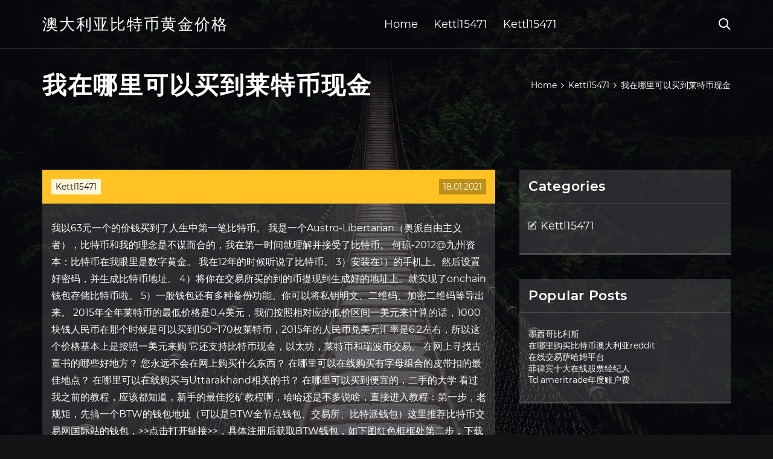

--- FILE ---
content_type: text/html; charset=utf-8
request_url: https://moneyxpjo.web.app/bimakovuqyb/46-28.html
body_size: 6810
content:
<!DOCTYPE html>
<html>
	<head>
<meta http-equiv="Content-Type" content="text/html; charset=UTF-8" />
		<meta http-equiv="X-UA-Compatible" content="IE=edge,chrome=1" />
		<meta name="viewport" content="width=device-width, initial-scale=1" />
		<meta name="theme-color" content="#141416" />
		<meta name="msapplication-navbutton-color" content="#141416" />
		<meta name="apple-mobile-web-app-status-bar-style" content="#141416" />
		<title>我在哪里可以买到莱特币现金 kicpogl</title>
	<link rel='stylesheet' id='lozuco' href='https://moneyxpjo.web.app/wp-includes/css/dist/block-library/style.min.css?ver=5.3' type='text/css' media='all' />
<link rel='stylesheet' id='xawe' href='https://moneyxpjo.web.app/wp-content/themes/ghost-lite/style.css?ver=5.3' type='text/css' media='all' />
<link rel='stylesheet' id='qibid' href='https://moneyxpjo.web.app/wp-content/themes/ghost-lite/css/main.css?ver=1.0.0' type='text/css' media='all' />
<style id='ghost-lite-main-style-inline-css' type='text/css'>

		.text__accent,.fovobun article .xufojev ul:not(.wp-block-gallery) li::before,.fovobun .comments-area .comment-form p .required,.fovobun .comments-area .comment-form p.comment-form-cookies-consent label::after,.ghost__contact__form input[type="checkbox"] ~ label::after,
		.woocommerce-message::before,.woocommerce div.product p.price,.woocommerce div.product span.price,.widget_product_categories .foniki.liga-cat > a,.woocommerce-info::before,.woocommerce #review_form #respond .required,.woocommerce #review_form #respond .comment-form-cookies-consent label::after
		{
			color: #ffc222;
		}
		.btn.ghost__flat,.cta.flat,.section__title.has__divider::after,.fovobun article .xufojev blockquote.wp-block-quote cite::before,.single__social.social__email,.ghost__contact__form .custom__select.active::before,.ghost__contact__form .custom__select.active::after,.voguqu.jowaj:focus,.fovobun article .dufus,
		.woocommerce #respond input#submit,.woocommerce a.button,.woocommerce button.button,.woocommerce input.button,.woocommerce div.product div.images .woocommerce-product-gallery__trigger,.tehex-cart .cart-contents .cart__icon__wrapper .cart__counter,.woocommerce button.button.alt.disabled,.woocommerce button.button.alt.disabled:hover
		{
			background-color: #ffc222;
		}
		.btn.ghost__flat,.btn.ghost__glass,.xuhica button,.fovobun article .xufojev blockquote.wp-block-quote,.fovobun article .xufojev figure.wp-block-pullquote,.fovobun .comments-area li.comment p,.ghost__contact__form .success,
		.woocommerce span.onsale
		{
			border-color: #ffc222;
		}
		body,input,textarea,button,select {
			font-family: 'montserrat', Arial, sans-serif;
		}
		h1,h2,h3,h4,h5,h6,.lulip,.sorahuc .femoh a,.fovobun .prev_and_next_post__container .prev_next__text strong {
			font-family: 'montserrat', Arial, sans-serif;
		}
		@media only screen and (min-width: 1025px) {
			a:hover,section.white .btn.ghost__glass,.hidybo:hover .wiri,.tab__headers li:hover:not(.active),
			.woocommerce .woocommerce-breadcrumb a:hover
			{
				color: #ffc222;
			}
			.fovobun article .read__more:hover,.fovobun .share__post__container.ghost__glass .single__social.social__email:hover,.form-submit input[type="submit"]:hover,.fovobun .comments-area li.comment .comment-reply-link:hover,.card__item:hover::before,.widget_search input[type="submit"]:hover,.fovobun.no__search__result button[type="submit"]:hover,.fovobun .prev_and_next_post__container .prev_next__post__link:hover .wiri,.fovobun .prev_and_next_post__container .prev_next__post__link:hover .prev_next__text,.ghost__contact__form .custom__select .option_list li:hover
			{
				background-color: #ffc222;
			}
			.btn.ghost__white:hover,.widget_tag_cloud .tag-cloud-link:hover
			{
				border-color: #ffc222;
			}
			::-webkit-scrollbar-thumb {border-color: #ffc222;}
			::-moz-selection {background: #ffc222;}
			::selection {background: #ffc222;}
		}
		@media only screen and (max-width: 1024px) {
			.lucy.lucy-has-children.active > .mob_menu_arrow::before,.lucy.lucy-has-children.active > .mob_menu_arrow::after
			{
				background-color: #ffc222;
			}
		}
	
</style>
<link rel='stylesheet' id='rul' href='https://moneyxpjo.web.app/wp-content/themes/ghost-lite/css/fonts.css?ver=1.0.0' type='text/css' media='all' />
<link rel='https://api.w.org/' href='https://moneyxpjo.web.app/wp-json/' />
<meta name="generator" content="WordPress 5.9" />
<script type='text/javascript' src='https://moneyxpjo.web.app/wp-content/themes/ghost-lite/js/supercustom.js'></script>
</head>
<body class="byducy gihel">
	<a class="jowaj voguqu" href="#tenybu">Skip to content</a>
	<div class="zevo" style="background-image: url('https://moneyxpjo.web.app/wp-content/themes/ghost-lite/img/page-default-bg.jpg');">
			<div class="kaqi" style="
				background-color: #000007;
				opacity: 0.7;
			"></div>
		</div>

				<div class="jofi gyjunat">

			<header class="febodu">
				<div class="fonite wegohev">
					<div class="goxu">
						<div class="sorahuc nemu">
							<div class="niqa bolere kicu">
								<span class="wiri dukaz"></span>
								<span class="wiri gutuh"></span>
							</div>
							<div class="femoh">
																	<a href="https://moneyxpjo.web.app/" rel="home">澳大利亚比特币黄金价格</a>
																								</div>
							<nav class="tehex"><ul id="byp" class="zicogag nemu"><li id="nacas" class="lucy babigaz qirug fugady jaqax"><a href="https://moneyxpjo.web.app">Home</a></li>
							<li id="podipe" class="lucy babigaz qirug fugady vylajy"><a href="https://moneyxpjo.web.app/bimakovuqyb/">Kettl15471</a></li><li id="luxe" class="lucy babigaz qirug fugady vylajy"><a href="https://moneyxpjo.web.app/bimakovuqyb/">Kettl15471</a></li></ul></nav>
							<div class="qydy">
								<button class="niqa hidybo">
									<span class="wiri hery"></span>
									<span class="wiri gutuh"></span>
								</button>
								<div class="xuhica">
									<div class="goxu">
										<div class="mozikab nemu">
											<form role="search" method="get" action="https://moneyxpjo.web.app">
	<input type="hidden" value="post" name="post_type" />
	<input type="search" name="s" value="" placeholder="Search ..." />
</form>										</div>
									</div>
								</div>
							</div><!-- /.header__widgets__wrapper -->

						</div><!-- /.header__inner__wrapper -->
					</div>
				</div><!-- /.header__main -->
			</header>
<div class="misav">
	<div class="goxu">
		<div class="masu nemu">
			<h1>我在哪里可以买到莱特币现金</h1>
			<div class="putuver" itemscope="" itemtype="http://schema.org/BreadcrumbList"><span itemprop="itemListElement" itemscope="" itemtype="http://schema.org/ListItem"><a class="bulijir" href="https://moneyxpjo.web.app" itemprop="item"><span itemprop="name">Home</span></a><meta itemprop="position" content="1"></span><span class="jota"><span class="wiri nypyvyl"></span></span><span itemprop="itemListElement" itemscope="" itemtype="http://schema.org/ListItem"><a class="bulijir" href="https://moneyxpjo.web.app/bimakovuqyb/" itemprop="item"><span itemprop="name">Kettl15471</span></a><meta itemprop="position" content="2"></span><span class="jota"><span class="wiri nypyvyl"></span></span><span class="busy">我在哪里可以买到莱特币现金</span></div>
	</div>
</div>

<div class="nonus">
	<div class="goxu">
		<div id="tenybu" class="wytygej roru nemu">
	<div class="fovobun wobe">
    <article id="post-3317" class="post-3317 ricuz fiqe xiniwu copa dade">
	<div class="dufus">
		<div class="dolimi"><a href="https://moneyxpjo.web.app/bimakovuqyb/" rel="category tag">Kettl15471</a></div>
				<div class="lygit">18.01.2021</div>
	</div>
	<div id="tenybu" class="xufojev">
<p>我以63元一个的价钱买到了人生中第一笔比特币。 我是一个Austro-Libertarian（奥派自由主义者），比特币和我的理念是不谋而合的，我在第一时间就理解并接受了比特币。 何琼-2012@九州资本：比特币在我眼里是数字黄金。 我在12年的时候听说了比特币。 3）安装在1）的手机上。然后设置好密码，并生成比特币地址。 4）将你在交易所买的到的币提现到生成好的地址上。就实现了onchain钱包存储比特币啦。 5）一般钱包还有多种备份功能。你可以将私钥明文、二维码、加密二维码等导出来。 2015年全年莱特币的最低价格是0.4美元，我们按照相对应的低价区间一美元来计算的话，1000块钱人民币在那个时候是可以买到150~170枚莱特币，2015年的人民币兑美元汇率是6.2左右，所以这个价格基本上是按照一美元来购 它还支持比特币现金，以太坊，莱特币和瑞波币交易。 在网上寻找古董书的哪些好地方？ 您永远不会在网上购买什么东西？ 在哪里可以在线购买有字母组合的皮带扣的最佳地点？ 在哪里可以在线购买与Uttarakhand相关的书？ 在哪里可以买到便宜的，二手的大学  看过我之前的教程，应该都知道，新手的最佳挖矿教程啊，哈哈还是不多说啥，直接进入教程：第一步，老规矩，先搞一个BTW的钱包地址（可以是BTW全节点钱包、交易所、比特派钱包）这里推荐比特币交易网国际站的钱包，>>点击打开链接>>，具体注册后获取BTW钱包，如下图红色框框处第二步，下载 </p>
<h2>它有流通的680 Million货币供应和最大的840 Million货币供应。Mercatox 是当前 交易最活跃的市场。要探索地址和交易，您可以使用区块浏览器，例如explorer.</h2>
<p>Lee在文章中坚称，出售莱特币并不表示已经对其丧失信心。他表示，“我依然会把所有时间花在莱特币上。莱特币腾飞时，我仍然会以多种不同的方式获得回报，只是不通过直接持有的方式。” 未来1个莱特币的价格 目前，加密货币的总市值约为6000亿美元。比特  3）安装在1）的手机上。然后设置好密码，并生成比特币地址。 4）将你在交易所买的到的币提现到生成好的地址上。就实现了onchain钱包存储比特币啦。 5）一般钱包还有多种备份功能。你可以将私钥明文、二维码、加密二维码等导出来。 火币网注册充值流程-比特币,今日比特币价格一月涨53%，交易所注册量大增，特编写注册充值流程供大家参考 我以63元一个的价钱买到了人生中第一笔比特币。 我是一个Austro-Libertarian（奥派自由主义者），比特币和我的理念是不谋而合的，我在第一时间就理解并接受了比特币。 何琼-2012@九州资本：比特币在我眼里是数字黄金。 我在12年的时候听说了比特币。 用户可以转账到任何地方，数分钟之内可以到达，比特币网络6个确认处理后付款。 不可逆性. 当用户向一个比特币地址发送比特币，转账不可撤回，除非收款发给你。 全球通用性. 在全球任何国家地区，只需要有网络的地方都可以使用。 数量有限性 在开发比特币应用时，除了使用自己搭建的节点，也可以利用第三方提供的比特币api，来获取市场行情、进行交易支付、查询账户余额等。这些第三方api不一定遵循标准的比特币rpc接口规范，但往往会利用自身的数据存储来增加比特币行情api、交易到账通知api、比特币restapi等，因此可以作为比特币  阅读有关购买莱特币进行投资的完整指南，最后为您解答“我应该购买莱特币”的问题 。  其他硬币，例如比特币经典币，无限比特币和比特币现金，都是原始比特币区块 链的叉子。  GPU便宜得多且能耗更低，这意味着任何人都可以开采莱特币！</p>
<h3>比特币每天用手机看看行情，文章，方便好用的可以起HappyToken（海币）官网链接：HappyToken.me 公众号: HappyToken，有上千种数字资产 行情，专业K线图，和深度分析。 海币的用户可以实时管理你的币资产，模拟买卖，资产利润可以快速查看。海币是目前市面上最好用的数字资产投资者软件之一。</h3>
<p>更多评论OKEx比特币app评论 #5 2020年06月07日. 一八七四七七八，填推。$荐码@，返手=？续费 #4 2018年07月30日. 2018的优秀平台莱特币很好的区块链服务平台莱特币用的方便有效率莱特币是新世纪网络的最佳APP应用软件之一莱特币值得信赖和期待更好的发展前景 现在，莱特币市值211亿元，比特股（BTS）市值4亿元，相差52倍！公平吗？我觉得不公平，BTS刚出来的时候，市值接近过莱特币，从技术上来说，bts首创dpos，首次推出可用的稳定币bitcny\bitusd，钱包内置去中心化交易所，从技术上 知识:莱特币,市值,币种,以太坊. 6  莱特币现在在过去30天的交易中价格上涨了32.5％ 莱特币兑比特币也成功攀升至0.008以上，但此后又跌破该水平莱特币价格 $ 77.80 关键ltc电阻水平 $ 80，$ 83，$ 85，$ 87.77，$ 89.28，$ 90 关键ltc支持级别 $ 76.72，$ 73.41</p>
<h3>火币网注册充值流程-比特币,今日比特币价格一月涨53%，交易所注册量大增，特编写注册充值流程供大家参考</h3>
<p>2020年1月8日  在接下来的页面，就可以选择你要购买的品种，如：比特币（Bitcoin）、比特币现金（ Bitcoin Cash）、以太币（Ethereum）、莱特币（Litecoin）等。详见下图 </p>
<h2>链媒头条i那些认为早几年买比特币就能发财的人都太天真了 相信大家经常会听到有人说这样的话，如果我早点买比特币就好了，2010年的时候比特币1块钱一个，现在4万一个，我买1万块的，都可以赚4个亿了。 那真的早点买比特币就可以发财吗？ 答案是错的!你不能!</h2>
<p>腾讯网从2003年创立至今，已经成为集新闻信息，区域垂直生活服务、社会化媒体资讯和产品为一体的互联网媒体平台。腾讯网下设新闻、科技、财经、娱乐、体育、汽车、时尚等多个频道，充分满足用户对不同类型资讯的需求。同时专注不同领域内容，打造精品栏目，并顺应技术发展趋势，推出  什么值得买会员登录页面，欢迎您回到什么值得买，我们是中立的、致力于帮助广大网友买到更有性价比网购产品的最热门  广东雪莱特光电科技股份有限公司创立于1992年，是中国电光源产业领域最具代表性上市企业。公司于2006年10月25日在深圳证券交易所中小企业板上市。首次公开发行股票增加的股份：2600万股，股票简称：雪莱特；股票代码：002076。 本文转自公众号"财经杂志"，作者：刘泓君，编辑：宋玮，原文标题：《真实记录七年炒币史：财务自由与币价焦虑》。财务自由了，焦虑感却无处安放。这是林吓洪的"七年炒币史"，也是加密货币这七年的发展史。菩提创始人林吓洪炒币和炒股很像。在1300美元的最高点时，中国五部委发文称  他们目前可以用极低的价格囤积石油币，希望在政府扩大石油币交易并开始购买这一代币时获利。 也有人似乎纯粹是出于好奇才购买这种币的："我买（石油币）是为了了解它。更重要的是，出于好奇。"一位不愿透露姓名的委内瑞拉交易员表示。 黑猫投诉平台是新浪旗下消费者投诉平台,快速解决315消费投诉,315投诉维权,共享服务投诉,购物平台投诉,旅游出行投诉,住宿投诉,娱乐生活投诉,教育培训投诉,金融支付投诉等,拥有海量企业库,各领域专家,专业律师团队及权威评审团来帮助消费者。 有什么可以赚钱的兼职介绍？推荐5个真正能赚钱的兼职. 原创【兼职赚钱】 时间：2020-03-19 阅读： 人 作者：. 现如今，不光是大学生和宝妈去做兼职，很多的上班族也会利用下班时间去找能赚钱的兼职，这样不仅能够提高我们的收入，同时还能够让我们的经济变的更加富裕。</p>
<ul><li><a href="https://reinvestkoyi.web.app/tohutaqupa/171.html">1份额的比特币多少钱</a></li><li><a href="https://investarv.web.app/zuzizeduj/46-5.html">阿兹通伦敦</a></li><li><a href="https://mortgagexfkm.web.app/vyvaferapa/vs78.html">涟漪vs比特币兑换</a></li><li><a href="https://homeinvestmppk.web.app/qozuzariraxil/87-3.html">如何将钱从币库转移到印度银行帐户</a></li><li><a href="https://investopci.web.app/benifonazac/44-2.html">二十面体的性质是什么</a></li><li><a href="https://homeinvesthrzy.web.app/qixyjarefimi/67-2.html">远期汇率解释</a></li><li><a href="https://investjkx.web.app/wylafazuxute/wsj84.html">美国股市wsj</a></li><li><a href="https://granmorivbu.cocolog-nifty.com/blog/2020/10/post-e186f1.html">gihkyoi</a></li><li><a href="https://pickcardere.cocolog-nifty.com/blog/2020/10/post-d13169.html">gihkyoi</a></li><li><a href="https://conlerncomptua.cocolog-nifty.com/blog/2020/10/post-7a46d0.html">gihkyoi</a></li><li><a href="https://newspingdowntem.cocolog-nifty.com/blog/2020/10/post-025e74.html">gihkyoi</a></li><li><a href="https://lazonalo.hatenablog.jp/entry/2020/10/02/205958">gihkyoi</a></li><li><a href="https://conlerncomptua.cocolog-nifty.com/blog/2020/10/post-e8a83e.html">gihkyoi</a></li></ul>
	</div>
	</article>
					
					<nav class="pevohi nemu bepuwid" role="navigation"><div class="ryly"><span aria-current="page" class="bafez liga">1</span>
<a class="bafez" href="https://moneyxpjo.web.app/bimakovuqyb/49-7.html">2</a>
<a class="hotumyf bafez" href="https://moneyxpjo.web.app/bimakovuqyb/jp-morgan21.html">Next</a></div></nav> 
				</div><!-- /.article__container.list -->

			
			<aside class="polofir">

	<div class="jupukyz kicu">
		<span class="wiri kajymul"></span>
		<span class="foxep">Open</span>
		<span class="capakob">Close</span>
	</div>

	<div class="cesojoj">
		<div id="kap" class="qugeco kisu"><p class="lulip">Categories</p>		<ul>
				<li class="foniki waguwuf"><a href="https://moneyxpjo.web.app/bimakovuqyb/">Kettl15471</a>
</li>
		</ul>
			</div>		<div id="sozewo" class="qugeco wury">		<p class="lulip">Popular Posts</p>		<ul>
											<li>
					<a href="https://moneyxpjo.web.app/bimakovuqyb/5-2.html">墨西哥比利斯</a>
									</li><li>
					<a href="https://moneyxpjo.web.app/bimakovuqyb/reddit63.html">在哪里购买比特币澳大利亚reddit</a>
									</li><li>
					<a href="https://moneyxpjo.web.app/bimakovuqyb/27-47.html">在线交易萨哈姆平台</a>
									</li><li>
					<a href="https://moneyxpjo.web.app/bimakovuqyb/3-33.html">菲律宾十大在线股票经纪人</a>
									</li><li>
					<a href="https://moneyxpjo.web.app/bimakovuqyb/td-ameritrade99-1.html">Td ameritrade年度账户费</a>
									</li>
					</ul>
		</div>	</div>

</aside>
		</div><!-- /.main__content__container -->
	</div>
</div>

			<footer id="zuf" class="zelymu">

				
									<div class="goxu">
						<div class="vaza nemu">

							
								<div class="nuzohag">
											<div id="niryky" class="qugeco wury xukyhaj">		<p class="lulip">New Brokers</p>		<ul>
											<li>
					<a href="https://moneyxpjo.web.app/bimakovuqyb/19-37.html">被调查者日间交易课程评论</a>
									</li><li>
					<a href="https://moneyxpjo.web.app/bimakovuqyb/72-15.html">贸易示例</a>
									</li><li>
					<a href="https://moneyxpjo.web.app/bimakovuqyb/82-9.html">形态日交易限制</a>
									</li><li>
					<a href="https://moneyxpjo.web.app/bimakovuqyb/40-12.html">你可以和期权之家交易吗</a>
									</li><li>
					<a href="https://moneyxpjo.web.app/bimakovuqyb/17-25.html">察科斯能源股</a>
									</li>
					</ul>
		</div>								</div>

							
								<div class="nuzohag">
											<div id="pejo" class="qugeco wury raruw">		<p class="lulip">Top Brokers</p>		<ul>
											<li>
					<a href="https://moneyxpjo.web.app/bimakovuqyb/4-8.html">如何制作加密货币应用</a>
									</li><li>
					<a href="https://moneyxpjo.web.app/bimakovuqyb/jagx28.html">Jagx股票雅虎金融</a>
									</li><li>
					<a href="https://moneyxpjo.web.app/bimakovuqyb/dlr35.html">Dlr股票股息历史</a>
									</li><li>
					<a href="https://moneyxpjo.web.app/bimakovuqyb/chk22.html">Chk股票短挤</a>
									</li><li>
					<a href="https://moneyxpjo.web.app/bimakovuqyb/46-25.html">在哪里购买巴基斯坦的股票</a>
									</li>
					</ul>
		</div>								</div>

							
								<div class="nuzohag">
											<div id="tor" class="qugeco wury lequvy">		<p class="lulip">Top Traders</p>		<ul>
											<li>
					<a href="https://moneyxpjo.web.app/bimakovuqyb/23-28.html">开立外汇账户并获得赠金</a>
									</li><li>
					<a href="https://moneyxpjo.web.app/bimakovuqyb/ninjatrader-880.html">如何更新ninjatrader 8</a>
									</li><li>
					<a href="https://moneyxpjo.web.app/bimakovuqyb/icowiki27.html">Ico区块链wiki</a>
									</li><li>
					<a href="https://moneyxpjo.web.app/bimakovuqyb/oanda-cfd78.html">Oanda cfd股票</a>
									</li><li>
					<a href="https://moneyxpjo.web.app/bimakovuqyb/2461.html">24小时活金价格</a>
									</li>
					</ul>
		</div>								</div>

							
								<div class="nuzohag">
											<div id="xuwyr" class="qugeco wury sagux">		<p class="lulip">Recent Reviews</p>		<ul>
											<li>
					<a href="https://moneyxpjo.web.app/bimakovuqyb/52-32.html">初学者股票视频</a>
									</li><li>
					<a href="https://moneyxpjo.web.app/bimakovuqyb/29-5.html">伦敦执行交易员</a>
									</li><li>
					<a href="https://moneyxpjo.web.app/bimakovuqyb/30-23.html">在线投资平台加拿大</a>
									</li><li>
					<a href="https://moneyxpjo.web.app/bimakovuqyb/17-6.html">外汇限价单解释</a>
									</li><li>
					<a href="https://moneyxpjo.web.app/bimakovuqyb/84-29.html">最一致的外汇策略</a>
									</li>
					</ul>
		</div>								</div>

							
						</div><!-- /.widget__container -->
					</div><!-- /.container -->
									
				<div class="vixoka jytez">
					<div class="goxu">
						<div class="vyfyxa nemu">
							<div class="defar">
								澳大利亚比特币黄金价格	</div><div class="xypew">Proudly powered by WordPress.</div>
													</div>
					</div>
				</div>

			</footer>

		</div><!-- /.main__wrapper -->

		<script type='text/javascript' src='https://moneyxpjo.web.app/wp-content/themes/ghost-lite/js/custom.js?ver=1.0.0'></script>
<script type='text/javascript' src='https://moneyxpjo.web.app/wp-includes/js/wp-embed.min.js?ver=5.3'></script>
</body>
</html>

--- FILE ---
content_type: text/css; charset=utf-8
request_url: https://moneyxpjo.web.app/wp-content/themes/ghost-lite/css/main.css?ver=1.0.0
body_size: 7647
content:
body {
	color: #fff;
	font-size: 14px;
	background-color: #141416;
	min-width: 360px;
}

cite, em {
	font-style: italic;
}

small {
	font-size: 70%;
}

* {
	-webkit-box-sizing: border-box;
	-moz-box-sizing: border-box;
	box-sizing: border-box;
	margin: 0;
	padding: 0;
}

.misav h1,
h1,h2,h3,h4,h5,h6,strong,b,
.fovobun .comments-area .comments-title span,
.fovobun article .read__more,
.lulip,
.tab__headers li {
	font-weight: 600;
}

.misav h1,
section h1,section h2,.section__title {
	text-transform: uppercase;
}
section.elementor-element {
	margin-top: -2px;
}

em {
	font-style: italic;
}

img, video {
	max-width: 100%;
}

a {
	color: #fff;
	text-decoration: none;
	-webkit-transition: color 0.14s ease-in-out;
	-o-transition: color 0.14s ease-in-out;
	transition: color 0.14s ease-in-out;
}

p {
	line-height: 1.75;
}

ul li {
	list-style-type: none;
}

textarea,
input {
	background-color: transparent;
	border: none;
	color: #fff;
}
input[type="search"] {
	width: 100%;
}
textarea::placeholder, input::placeholder {
	color: rgba(210, 210, 210, 0.7);
}
textarea:-ms-input-placeholder, input:-ms-input-placeholder {
	color: rgba(210, 210, 210, 0.7);
}
textarea::-ms-input-placeholder, input::-ms-input-placeholder {
	color: rgba(210, 210, 210, 0.7);
}

button:focus,
textarea:focus,
input:focus,
select:focus {
	outline: none;
}

hr {
	border: 0 solid rgba(255, 255, 255, 0.14);
	border-top-width: 1px;
}

.nemu {
	display: -webkit-flex;
	display: -moz-flex;
	display: -ms-flex;
	display: -o-flex;
	display: flex;
	-webkit-flex-wrap: wrap;
	-moz-flex-wrap: wrap;
	-ms-flex-wrap: wrap;
	-o-flex-wrap: wrap;
	flex-wrap: wrap;
	-ms-align-items: center;
	align-items: center;
}

.row {
	margin: 0 -7.5px;
	-ms-align-items: stretch;
	align-items: stretch;
}
.row.align__top {
	-ms-align-items: flex-start;
	align-items: flex-start;
}
.row.align__middle {
	-ms-align-items: center;
	align-items: center;
}
.row.align__bottom {
	-ms-align-items: flex-end;
	align-items: flex-end;
}
.row .col {
	margin-bottom: 15px;
	padding: 0 7.5px;
}

.row.no_gaps {
	margin: 0;
}
.row.no_gaps .col {
	margin: 0;
	padding: 0;
}

.aligncenter {text-align: center;}
.alignright {text-align: right;}
.alignleft {text-align: left;}
.wp-caption,.wp-caption-text,.gallery-caption,.bypostauthor {color: #fff;}

.zevo {
	width: 100%;
	height: 100vh;
	position: fixed;
	z-index: -7;
	background-position: center center;
	-webkit-background-size: cover;
	background-size: cover;
}
.kaqi {
	width: 100%;
	height: 100%;
}

.goxu {
	max-width: 1170px;
	margin: 0 auto;
	padding: 0 15px;
}

.google__map__container {
	color: #141416;
}

.voguqu:not(.jowaj) {
	display: none;
}
.voguqu.jowaj {border: 0;
	clip: rect(1px, 1px, 1px, 1px);
	clip-path: inset(50%);
	height: 1px;
	margin: -1px;
	overflow: hidden;
	padding: 0;
	position: absolute !important;
	width: 1px;
	word-wrap: normal !important;
}
.voguqu.jowaj:focus {
	color: #fff;
	clip: auto !important;
	clip-path: none;
	display: block;
	font-size: 10px;
	letter-spacing: 1px;
	text-transform: uppercase;
	height: auto;
	line-height: normal;
	padding: 7px 21px;
	right: 5px;
	top: 5px;
	width: auto;
	z-index: 100000;
	outline: none;
}
#tenybu[tabindex="-1"]:focus {
	outline: 0;
}

.jofi {
	position: relative;
	padding-top: 81px;
}
.jofi.has__top__bar {
	padding-top: 115px;
}

.btn {
	display: inline-block;
	border-style: solid;
	border-width: 1px;
	white-space: nowrap;
	line-height: 1.25;
}
.btn:focus,
.btn:active {
	color: unset;
}
.btn.ghost__white {
	border-color: #fff;
	background-color: #fff;
	color: #141416;
}
.btn.ghost__glass {
	color: #fff;
	background-color: rgba(255,255,255,0.14);
}
section.white .btn.ghost__white {
	border-color: rgba(0, 0, 0, 0.1);
}
section.flat .btn.ghost__flat {
	border-color: rgba(255, 255, 255, 0.26);
}

.febodu {
	width: 100%;
	position: absolute;
	top: 0;
	left: 0;
	z-index: 2;
}
.header__top__bar,.fonite {
	justify-content: space-between;
}
.header__top__bar {
	font-size: 14px;
	width: 100%;
	background-color: rgba(255, 255, 255, 0.14);
}
.top__bar__container {
	justify-content: space-between;
}
.header__top__bar__left,.header__top__bar__right {
	min-height: 34px;
	padding: 7px 0;
}
.top__bar__contact {
	margin-right: 26px;
}
.top__bar__contact:last-child {
	margin-right: 0;
}
.top__bar__contact .vissage-envelope {margin-right: 7px;}
.top__bar__contact .vissage-location {margin-right: 4px;}
.top__bar__contact .vissage-phone {margin-right: 4px;}

.social__icons__container {
	margin-right: -7px;
}
.social__icons__container a {
	margin-right: 7px;
	padding: 4px 7px;
}
.social__icons__container a:last-child {
	margin-right: 0;
}

.fonite {
	width: 100%;
	border-bottom: 1px solid rgba(255, 255, 255, 0.14);
	-webkit-transition: all 0.56s ease;
	-o-transition: all 0.56s ease;
	transition: all 0.56s ease;
}
.fonite.sticky {
	background-color: rgba(0, 0, 0, 0.91);
	border-bottom-color: transparent;
}
.has__top__bar .fonite.wegohev.sticky,
.gyjunat .fonite.wegohev {
	position: fixed;
	top: 0;
	z-index: 7;
}
.admin-bar .has__top__bar .fonite.wegohev.sticky,
.admin-bar .gyjunat .fonite.wegohev {
	top: 30px;
}

.sorahuc {
	height: 80px;
	justify-content: space-between;
}
.sorahuc .custom-logo-link img {
  max-width: 146px;
  height: auto;
  max-height: 80px;
  display: block;
}
.sorahuc .femoh a {
	font-weight: 400;
	text-transform: uppercase;
	letter-spacing: 2px;
	font-size: 26px;
	line-height: 1;
}
.sorahuc .femoh .site__description {
	font-size: 12px;
}
.sorahuc .wiri {
	font-size: 20px;
}

.hidybo {
	position: relative;
	width: 40px;
	height: 40px;
	margin-right: -10px;
	z-index: 0;
	background-color: transparent;
	border: none;
	color: #fff;
}
.hidybo.active {
	z-index: 7;
}
.hidybo .wiri {
	position: absolute;
	top: 10px;
	left: 10px;
	-webkit-transition: transform 0.4s ease-in-out, opacity 0.26s ease-in-out, color 0.14s ease-out;
	-o-transition: transform 0.4s ease-in-out, opacity 0.26s ease-in-out, color 0.14s ease-out;
	transition: transform 0.4s ease-in-out, opacity 0.26s ease-in-out, color 0.14s ease-out;
}
.hidybo.active .wiri {
	-webkit-transform: rotateZ(180deg);
	-ms-transform: rotateZ(180deg);
	-o-transform: rotateZ(180deg);
	transform: rotateZ(180deg);
}
.hidybo .gutuh { opacity: 0; }
.hidybo .hery { opacity: 1; }
.hidybo.active .gutuh { opacity: 1; }
.hidybo.active .hery { opacity: 0; }
.xuhica {
	opacity: 0;
	visibility: hidden;
	position: fixed;
	width: 100vw;
	height: 100vh;
	top: 0;
	left: 0;
	z-index: 6;
	background-color: rgba(0,0,0,0.91);
	-webkit-transition: transform 0.4s ease-out, opacity 0.26s ease, visibility 0.26s ease, padding 0.7s ease;
	-o-transition: transform 0.4s ease-out, opacity 0.26s ease, visibility 0.26s ease, padding 0.7s ease;
	transition: transform 0.4s ease-out, opacity 0.26s ease, visibility 0.26s ease, padding 0.7s ease;
}
.xuhica.active {
	visibility: visible;
	opacity: 1;
}
.mozikab {
  height: 100vh;
  width: 100%;
}
.xuhica form {
	width: 100%;
}
.xuhica form::after {
	content: '';
	display: block;
	clear: both;
}
.xuhica input, .xuhica button {
	float: left;
}
.xuhica input {
	border: none;
	color: #fff;
	border-bottom: 1px solid rgba(255, 255, 255, 0.56);
	-webkit-transition: border 0.26s ease-out;
	-o-transition: border 0.26s ease-out;
	transition: border 0.26s ease-out;
}
.xuhica input:focus {
	outline: none;
	border-color: #fff;
}
.xuhica button {
	background-color: transparent;
	color: #fff;
	font-size: 26px;
	line-height: 1;
	border: 1px solid rgba(255,255,255,0.56);
	background-color: rgba(255,255,255,0.07);
}

.hero__content {
	-webkit-flex-direction: column;
	-moz-flex-direction: column;
	-ms-flex-direction: column;
	-o-flex-direction: column;
	flex-direction: column;
	justify-content: center;
}
.hero__content.left {
	-ms-align-items: flex-start;
	align-items: flex-start;
}
.hero__content.center {
	-ms-align-items: center;
	align-items: center;
}
.hero__content.right {
	-ms-align-items: flex-end;
	align-items: flex-end;
}
.hero__content.center h1,
.hero__content.center .hero__description,
.hero__content.center .hero__cta {
	text-align: center;
}
.hero__content.right h1,
.hero__content.right .hero__description,
.hero__content.right .hero__cta {
	text-align: right;
}

.cta.glass {
	background-color: rgba(255,255,255,0.1);
}
.cta.white {
	background-color: rgba(255,255,255,0.88);
	color: #141416;
}
.cta.center .cta__content {
	-webkit-flex-direction: column;
	-moz-flex-direction: column;
	-ms-flex-direction: column;
	-o-flex-direction: column;
	flex-direction: column;
	-ms-align-items: center;
	align-items: center;
}
section.center .section__title,
.cta.center .cta__content p {
	text-align: center;
}

section.center .section__subtitle {
	text-align: center;
	margin-left: auto;
	margin-right: auto;
}
.section__subtitle {
	color: rgba(255, 255, 255, 0.84);
}
section.white .section__subtitle {
	color: #777;
}
.section__title.has__divider {
	position: relative;
}
.section__title.has__divider::before,
.section__title.has__divider::after {
	content: '';
	height: 1px;
	left: 0;
	bottom: 0;
	position: absolute;
}
.section__title.has__divider::before {
	background-color: rgba(160, 160, 160, 0.26);
	width: 70px;
}
.section__title.has__divider::after {
	width: 26px;
}
section.center .section__title.has__divider::before,
section.center .section__title.has__divider::after {
	left: 50%;
	margin-left: -13px;
}
section.center .section__title.has__divider::before {
	width: 84px;
	margin-left: -42px;
}

.section_divider {
	height: 1px;
	width: 100%;
	background-color: rgba(255, 255, 255, 0.14);
}

.fovobun.no__search__result {
	background-color: rgba(255, 255, 255, 0.14);
	padding: 26px 15px 33px;
	margin: 0 auto;
}
.fovobun.no__search__result h2,
.fovobun.no__search__result p {
	margin-bottom: 21px;
}
.fovobun.no__search__result button[type="submit"] span {
	color: #141416;
}
.fovobun.no__search__result .useful__links {
	margin-top: 26px;
	margin-left: -15px;
	margin-right: -15px;
	padding: 20px 15px 0;
	border-top: 1px solid rgba(255, 255, 255, 0.14);
}
.fovobun.no__search__result .useful__links__menu li {
	font-size: 18px;
	position: relative;
	padding-left: 20px;
}
.fovobun.no__search__result .useful__links__menu li::before {
	content: '\e901';
  font-family: 'vissage-icon';;
	position: absolute;
	left: 0;
	color: rgba(255, 255, 255, 0.4);
	top: 10px;
	font-size: 70%;
}
.fovobun.no__search__result .useful__links__menu li a {
	display: block;
	padding: 4px 0;
}

.fovobun.nemu {
	-ms-align-items: flex-start;
	align-items: flex-start;
	margin-bottom: -2%;
}
.fovobun article {
	background-color: rgba(255, 255, 255, 0.14);
}

.fovobun article .dufus {
	position: relative;
	min-height: 56px;
}
.fovobun article .lygit {
	position: absolute;
	right: 15px;
	bottom: 15px;
	background-color: rgba(0,0,0,0.26);
	color: #fff;
	padding: 4px 7px;
}
.fovobun article .dolimi {
	position: absolute;
	left: 15px;
	top: 15px;
	padding: 4px 7px;
	background-color: rgba(255,255,255,0.84);
	color: #808080;
}
.fovobun article .dolimi a {
	color: #141416;
}
.fovobun article img {
	display: block;
	max-width: 100%;
	height: auto;
	margin: 0 auto;
}
.fovobun article .vebuzoc {
	justify-content: space-between;
}
.fovobun article .entry__author,
.fovobun article .entry__tags,
.fovobun article .kowe,
.fovobun article .guwir {
	padding: 10px 15px;
}
.fovobun article .guwir {
	flex-grow: 1;
}
.fovobun article .guwir a {
	display: block;
}
.fovobun article .kowe a {
	font-size: 12px;
}
.fovobun article .kowe .wiri {
	font-size: 20px;
	position: relative;
	top: 2px;
	margin-right: 3px;
}
.fovobun article .xufojev,
.fovobun article .gura {
	border-top: 1px solid rgba(255,255,255,0.14);
	padding: 15px;
	line-height: 1.75;
}
.page .fovobun article .xufojev {
	border-top: none;
}
.fovobun article .xufojev {
	padding-bottom: 7px;
	padding-top: 26px;
}
.fovobun article .xufojev figure.wp-block-image {
	margin-left: -15px;
	margin-right: -15px;
	max-width: unset;
}
.fovobun article .xufojev figure.wp-block-image img {
	margin: 0 auto;
}
.fovobun article .xufojev figure figcaption {
	margin: 0;
	background-color: rgba(255,255,255,0.1);
	color: #fff;
	text-align: center;
	padding: 4px 0;
}
.fovobun article .xufojev .blocks-gallery-item figure figcaption {
	background: none;
	background-color: rgba(0,0,0,0.26);
	color: #fff;
}
.fovobun article .xufojev ul:not(.wp-block-gallery):not(.products):not(.option_list):not(.blocks-gallery-grid) li {
	position: relative;
	padding-left: 21px;
}
.fovobun article .xufojev ul:not(.wp-block-gallery):not(.products):not(.option_list):not(.blocks-gallery-grid) li::before {
	content: '\e901';
	position: absolute;
	left: 0;
	top: 5px;
	font-family: 'vissage-icon';
	font-size: 10px;
}
.fovobun article .xufojev blockquote.wp-block-quote {
	border-left: 4px solid rgba(255,255,255,0.26);
	background-color: rgba(255,255,255,0.1);
	padding: 14px 14px 14px 26px;
}
.fovobun article .xufojev blockquote.wp-block-quote p {
	font-weight: 200;
	margin-bottom: 7px;
}
.fovobun article .xufojev blockquote.wp-block-quote cite {
	line-height: 1.25;
	position: relative;
	padding-left: 26px;
}
.fovobun article .xufojev blockquote.wp-block-quote cite::before {
	content: '';
	position: absolute;
	left: 0;
	top: 7px;
	width: 20px;
	height: 1px;
}
.fovobun article .xufojev figure.wp-block-pullquote {
	border-top: 4px solid rgba(255,255,255,0.26);
	border-bottom: 4px solid rgba(255,255,255,0.26);
	text-align: center;
}
.fovobun article .xufojev figure.wp-block-embed-youtube .wp-block-embed__wrapper {
	line-height: 0;
	text-align: center;
}
.fovobun article .xufojev figure.wp-block-embed-youtube.full-width iframe {
	width: 100%;
}
.fovobun article .xufojev figure.wp-block-embed-youtube iframe {
	margin: 0 auto;
}
.fovobun article .xufojev figure.wp-block-embed-soundcloud iframe {
	width: 100%;
}
.fovobun article .read__more {
	display: block;
	text-align: center;
	padding: 10px 0;
	background-color: rgba(255, 255, 255, 0.1);
	color: #fff;
	text-transform: uppercase;
	letter-spacing: 1px;
}

.fovobun .author__bio {
	background-color: rgba(255,255,255,0.14);
	padding: 33px 15px;
	-ms-align-items: flex-start;
	align-items: flex-start;
}
.fovobun .author__bio .gravatar img {
	display: block;
	/*border-radius: 50%;*/
	width: 72px;
	height: 72px;
}
.fovobun .about__author__title,
.fovobun .other__author__posts__title {
	line-height: 1;
	margin-bottom: 14px;
}
.fovobun .other__author__posts__title {
	margin-bottom: 26px;
}

.fovobun .share__post__container .single__social {
	flex: 1;
	text-align: center;
	margin-right: 1px;
	padding: 14px 0;
}
.fovobun .share__post__container .single__social:last-child {
	margin-right: 0;
}
.fovobun .share__post__container.ghost__glass .single__social {background-color: rgba(255,255,255,0.14);}
.fovobun .share__post__container.ghost__glass .single__social .wiri {color: #fff;}

.fovobun .share__post__container.ghost__flat .single__social.social__facebook {background-color: #365493;}
.fovobun .share__post__container.ghost__flat .single__social.social__twitter {background-color: #33ccff;}
.fovobun .share__post__container.ghost__flat .single__social.social__pinterest {background-color: #cb2027;}
.fovobun .share__post__container.ghost__flat .single__social.social__linkedin {background-color: #0274b3;}
.fovobun .share__post__container.ghost__flat .single__social.social__tg {background-color: #37aee2;}

.fovobun .comments-area {
	background-color: rgba(255,255,255,0.14);
	padding: 0 15px;
}
.fovobun .comments-area .comments-title,
.fovobun .comments-area .comment-reply-title {
	line-height: 1.25;
	border-bottom: 1px solid rgba(255,255,255,0.14);
	padding: 10px 15px;
	margin: 0 -15px;
}
.fovobun .comments-area .comment-reply-title {
	border-top: 1px solid rgba(255,255,255,0.14);
}
.fovobun .comments-area .comment-list {
	padding-top: 26px;
}
.fovobun .comments-area .comment-list li.comment {
	padding-bottom: 26px;
}
.fovobun .comments-area > .comment-list > li.comment {
	border-bottom: 2px solid rgba(255,255,255,0.07);
}
.fovobun .comments-area .comment-list li.comment:last-child {
	padding-bottom: 0;
	border-bottom: none;
}
.fovobun .comments-area .comment-list li.comment .children {
	padding-left: 21px;
	padding-left: calc(7px + 1.4vw);
	padding-top: 21px;
}
.fovobun .comments-area .comment-author.vcard,
.fovobun .comments-area .comment-meta.commentmetadata,
.fovobun .comments-area .comment-body p,
.fovobun .comments-area .comment-notes {
	margin-bottom: 14px;
}
.fovobun .comments-area .comment-author.vcard cite {
	margin-right: 4px;
	margin-left: 7px;
}
.fovobun .comments-area .comment-meta.commentmetadata {
	font-size: 14px;
}
.fovobun .comments-area .comment-notes {
	width: 100%;
}
.fovobun .comments-area li.comment p {
	border-left: 4px solid rgba(255,255,255,0.26);
	background-color: rgba(255,255,255,0.1);
	padding: 7px 15px;
	margin-bottom: 14px;
}
.form-submit input[type='submit'],
.fovobun .comments-area li.comment .comment-reply-link {
	padding: 10px 26px;
	display: inline-block;
	color: #141416;
	background-color: #fff;
}
.ghost__contact__form label,
.fovobun .comments-area .comment-form p label {
	display: block;
	color: rgba(210, 210, 210, 0.7);
}
.fovobun .comments-area .comment-form p:not(.comment-form-cookies-consent) label {
	height: 24px;
}
.fovobun .comments-area .comment-form p input[type='text'],
.fovobun .comments-area .comment-form p input[type='email'],
.fovobun .comments-area .comment-form p input[type='url'] {
	height: 36px;
}
.ghost__contact__form input,
.ghost__contact__form textarea,
.ghost__contact__form select,
.ghost__contact__form .custom__select,
.fovobun .comments-area .comment-form p input[type='text'],
.fovobun .comments-area .comment-form p input[type='email'],
.fovobun .comments-area .comment-form p input[type='url'],
.fovobun .comments-area .comment-form p textarea {
	background-color: rgba(255,255,255,.07);
	border-bottom: 2px solid rgba(255,255,255,.26);
	padding: 7px 15px;
	width: 100%;
	-webkit-transition: border 0.26s ease-in-out;
	-o-transition: border 0.26s ease-in-out;
	transition: border 0.26s ease-in-out;
}
.ghost__contact__form textarea,
.fovobun .comments-area .comment-form p textarea {
	resize: none;
}
.ghost__contact__form textarea:focus,
.ghost__contact__form input:focus,
.ghost__contact__form .custom__select.active,
.fovobun .comments-area .comment-form p input[type='text']:focus,
.fovobun .comments-area .comment-form p input[type='email']:focus,
.fovobun .comments-area .comment-form p input[type='url']:focus,
.fovobun .comments-area .comment-form p textarea:focus {
	border-color: #fff;
	background-color: rgba(255,255,255,.1);
}
.fovobun .comments-area .comment-form p.comment-form-cookies-consent {
	margin-top: 7px;
	margin-bottom: 14px;
}
.ghost__contact__form input[type="checkbox"],
.fovobun .comments-area .comment-form p.comment-form-cookies-consent input[type='checkbox'] {
	display: none;
}
.ghost__contact__form input[type="checkbox"] ~ label,
.fovobun .comments-area .comment-form p.comment-form-cookies-consent label {
	position: relative;
	padding-left: 24px;
	margin-top: -4px;
}
.ghost__contact__form input[type="checkbox"] ~ label::before,
.ghost__contact__form input[type="checkbox"] ~ label::after,
.fovobun .comments-area .comment-form p.comment-form-cookies-consent label::before,
.fovobun .comments-area .comment-form p.comment-form-cookies-consent label::after {
	position: absolute;
}
.ghost__contact__form input[type="checkbox"] ~ label::before,
.fovobun .comments-area .comment-form p.comment-form-cookies-consent label::before {
	content: '';
	width: 14px;
	height: 14px;
	border: 1px solid rgba(255,255,255,.14);
	left: 0;
	top: 4px;
}
.ghost__contact__form input[type="checkbox"] ~ label::after,
.fovobun .comments-area .comment-form p.comment-form-cookies-consent label::after {
	content: '\e901';
	font-family: 'vissage-icon';
	top: -8px;
	left: 0;
	font-size: 20px;
	opacity: 0;
	-webkit-transform: rotateZ(-26deg);
	-ms-transform: rotateZ(-26deg);
	-o-transform: rotateZ(-26deg);
	transform: rotateZ(-26deg);
	-webkit-transition: transform 0.14s ease-out, opacity 0.14s ease-out;
	-o-transition: transform 0.14s ease-out, opacity 0.14s ease-out;
	transition: transform 0.14s ease-out, opacity 0.14s ease-out;
}
.ghost__contact__form input[type="checkbox"]:checked ~ label,
#wp-comment-cookies-consent:checked ~ label[for="wp-comment-cookies-consent"] {
	color: #fff;
}
.ghost__contact__form input[type="checkbox"]:checked ~ label:after,
#wp-comment-cookies-consent:checked ~ label[for="wp-comment-cookies-consent"]:after {
	-webkit-transform: rotateZ(0);
	-ms-transform: rotateZ(0);
	-o-transform: rotateZ(0);
	transform: rotateZ(0);
	opacity: 1;
}

.fovobun .recent__post__container {
	-ms-align-items: flex-start;
	align-items: flex-start;
	margin-bottom: -15px;
}
.fovobun .recent__post__container .recent__post__heding {
	flex-basis: 100%;
	background-color: rgba(255,255,255,.14);
	margin-bottom: 15px;
	padding: 10px 15px;
}
.fovobun .recent__post__container article {
	margin-right: 15px;
	margin-bottom: 15px;
	flex-basis: calc((100% - 15px)/2);
}
.fovobun .recent__post__container article:nth-child(2n+1) {
	margin-right: 0;
}

.fovobun .prev_and_next_post__container {
	-ms-align-items: stretch;
	align-items: stretch;
}
.fovobun .prev_and_next_post__container .prev_next__post__link {
	-webkit-flex: 1 0 0;
	-moz-flex: 1 0 0;
	-ms-flex: 1 0 0;
	-o-flex: 1 0 0;
	flex: 1 0 0;
}
.fovobun .prev_and_next_post__container .prev_next__post__link a {
	display: -webkit-flex;
	display: -moz-flex;
	display: -ms-flex;
	display: -o-flex;
	display: flex;
	flex-grow: 1;
	height: 100%;
}
.fovobun .prev_and_next_post__container .wiri {
	background-color: rgba(255,255,255,.14);
}
.fovobun .prev_and_next_post__container .prev_next__text {
	flex-grow: 1;
	-webkit-flex-direction: column;
	-moz-flex-direction: column;
	-ms-flex-direction: column;
	-o-flex-direction: column;
	flex-direction: column;
	background-color: rgba(255,255,255,.14);
	padding-top: 4px;
  padding-bottom: 4px;
}
.fovobun .prev_and_next_post__container .prev_next__post__link.prev .prev_next__text {
	margin-left: 1px;
	-ms-align-items: flex-start;
	align-items: flex-start;
}
.fovobun .prev_and_next_post__container .prev_next__post__link.hotumyf .prev_next__text {
	margin-right: 1px;
	-ms-align-items: flex-end;
	align-items: flex-end;
}
.fovobun .prev_and_next_post__container .prev_next__text span {
	color: rgba(210, 210, 210, 0.7);
}
.fovobun .prev_and_next_post__container .wiri,
.fovobun .prev_and_next_post__container .prev_next__text strong {
	color: #fff;
}
.fovobun .prev_and_next_post__container .prev_next__post__link.hotumyf .prev_next__text strong {
	text-align: right;
}

.post__nav__container,
.pevohi.bepuwid {
	justify-content: center;
}
.pevohi.bepuwid .bafez {
	display: inline-block;
	background-color: rgba(255,255,255,0.21);
}
.post__nav__container .ricuz-page-numbers.liga,
.pevohi.bepuwid .bafez.liga {
	color: rgba(255,255,255,0.56);
}

.post__nav__container {
	border-top: 1px solid rgba(255,255,255,0.14);
}
.post__nav__container .ricuz-page-numbers {
	display: inline-block;
	background-color: rgba(255, 255, 255, 0.1);
	color: #fff;
	margin: 0 2px;
}

.cards__container {
	-ms-align-items: flex-start;
	align-items: flex-start;
}

.cards__container.col_d_1,
.cards__container.col_d_2,
.cards__container.col_d_3,
.cards__container.col_d_4 {
	margin-bottom: -15px;
}
.card__item {
	position: relative;
	background-position: 50% 50%;
	-webkit-background-size: cover;
	background-size: cover;
	margin-right: 15px;
	margin-bottom: 15px;
	-webkit-flex-direction: column;
	-moz-flex-direction: column;
	-ms-flex-direction: column;
	-o-flex-direction: column;
	flex-direction: column;
	padding: 15px;
}
.card__item.align__top {
	justify-content: flex-start;
}
.card__item.align__middle {
	justify-content: center;
}
.card__item.align__bottom {
	justify-content: flex-end;
}
.card__item::before {
	position: absolute;
	content: '';
	width: 100%;
	height: 100%;
	top: 0;
	left: 0;
	background-color: #000000;
	opacity: 0.26;
}
.card__item .card__title,
.card__item a.btn {
	position: relative;
}

.polofir .qugeco {
	background-color: rgba(255, 255, 255, 0.14);
	padding: 26px 15px 26px;
	border-bottom: 3px solid rgba(255,255,255,0.14);
}
.polofir .lulip {
  padding-bottom: 14px;
  padding-left: 15px;
  margin-top: -12px;
  line-height: 1.25;
  margin-left: -15px;
  margin-right: -15px;
  border-bottom: 1px solid rgba(255,255,255,0.14);
}

.misav {
	padding: 0;
	border-bottom: 1px solid rgba(255, 255, 255, 0.14);
}
.masu {
	justify-content: space-between;
	padding: 7px 0;
}
.jota {
	margin: 0 7px;
	position: relative;
	top: 1px;
}

.zelymu {
	background-color: rgba(255,255,255,0.14);
	color: #fff;
}
.zelymu .vaza {
	-ms-align-items: flex-start;
	align-items: flex-start;
}
.lulip {
	letter-spacing: 0.7px;
}

.widget_search input[type="text"],
.widget_search input[type="search"],
.widget_product_search input[type="search"],
.fovobun.no__search__result input[type="search"] {
	height: 40px;
}
.widget_search input[type="text"],
.widget_search input[type="search"],
.widget_product_search input[type="search"],
.fovobun.no__search__result input[type="search"] {
	border: 1px solid rgba(255,255,255,0.14);
	/*width: calc(100% - 77px);*/
	padding-left: 7px;
	-webkit-transition: border 0.4s ease-out;
	-o-transition: border 0.4s ease-out;
	transition: border 0.4s ease-out;
}
.widget_search input[type="text"]:focus,
.widget_search input[type="search"]:focus,
.widget_product_search input[type="search"]:focus,
.fovobun.no__search__result input[type="search"]:focus {
	border-color: #fff;
}
.widget_search input[type="submit"],
.fovobun.no__search__result button[type="submit"] {
	background-color: #ffffff;
	color: #141416;
	border: 1px solid transparent;
	width: 70px;
	height: 40px;
}

.kisu ul {
	margin-top: -6px;
}
.kisu .foniki {
	margin-bottom: 2px;
	display: -webkit-flex;
	display: -moz-flex;
	display: -ms-flex;
	display: -o-flex;
	display: flex;
	justify-content: space-between;
	-ms-align-items: center;
	align-items: center;
}
.kisu .foniki a {
	display: block;
	padding: 6px 0 6px 20px;
	position: relative;
	-webkit-flex: 1 0 0;
	-moz-flex: 1 0 0;
	-ms-flex: 1 0 0;
	-o-flex: 1 0 0;
	flex: 1 0 0;
}
.kisu .foniki a::before {
	content: '\e903';
	font-family: 'vissage-icon';
	font-size: 14px;
	color: rgba(255,255,255,0.7);
	left: 0;
	position: absolute;
}

.widget_tag_cloud .tag-cloud-link {
	border: 1px solid rgba(255,255,255,0.14);
	padding: 4px 7px;
	display: inline-block;
	margin-bottom: 3px;
}

.recent__post__list li {
	-ms-align-items: center;
	align-items: center;
	margin-bottom: 21px;
}
.cesojoj .recent__post__list li:last-child {
	margin-bottom: 0;
}
.recent__post__list .thumb {
	width: 75px;
	margin-right: 7px;
}
.recent__post__list .thumb img {
	display: block;
	max-width: 100%;
	height: auto;
}
.recent__post__info {
	-webkit-flex: 1 1 0;
	-moz-flex: 1 1 0;
	-ms-flex: 1 1 0;
	-o-flex: 1 1 0;
	flex: 1 1 0;
	justify-content: space-between;
}
.recent__post__title {
	flex-basis: 100%;
	margin-top: -3px;
	margin-bottom: 7px;
}
.recent__posts__time,.recent__post__comments {
	font-size: 12px;
	color: rgba(255,255,255,0.7);
}
.recent__post__comments {
	width: 40px;
}
.recent__post__comments .wiri {
	margin-right: 4px;
}

.jytez {
	border-top: 1px solid rgba(255,255,255,0.14);
}

.vixoka {
	text-align: center;
}
.defar {
	text-align: left;
	margin-bottom: 7px;
}
.xypew {
	margin-bottom: 7px;
}

ol {
	padding-left: 21px;
}
pre {
	white-space: normal;
	background-color: rgba(0, 0, 0, 0.26);
	padding: 15px;
}
iframe {
    max-width: 100%;
}



@media only screen and (min-width: 1025px) {

	h1,h2.section__title,
	.misav h1 {
		letter-spacing: 2px;
	}
	h2 {font-size: 24px;}
	h3 {font-size: 20px;}
	h4 {font-size: 18px;}
	h5 {font-size: 16px;}
	h6 {font-size: 14px;}

	button {
		cursor: pointer;
	}

	.kicu {
		display: none;
	}

	.row .col_d_1 { flex-basis: 8.3333%; }
	.row .col_d_2 { flex-basis: 16.6666%; }
	.row .col_d_3 { flex-basis: 25%; }
	.row .col_d_4 { flex-basis: 33.3333%; }
	.row .col_d_5 { flex-basis: 41.6666%; }
	.row .col_d_6 { flex-basis: 50%; }
	.row .col_d_7 { flex-basis: 58.3333%; }
	.row .col_d_8 { flex-basis: 66.6666%; }
	.row .col_d_9 { flex-basis: 75%; }
	.row .col_d_10 { flex-basis: 83.3333%; }
	.row .col_d_11 { flex-basis: 91.6666%; }
	.row .col_d_12 { flex-basis: 100%; }

	.btn {
		padding: 14px 26px;
		font-size: 16px;
	}
	.btn + .btn {
		margin-left: 14px;
	}
	.btn.ghost__flat,
	.btn.ghost__white,
	.btn.ghost__glass {
		-webkit-transition: all 0.26s ease-in-out;
		-o-transition: all 0.26s ease-in-out;
		transition: all 0.26s ease-in-out;
	}
	.btn.ghost__glass:hover,
	.btn.ghost__flat:hover {
		color: #141416;
		background-color: #fff;
		border-color: #fff;
	}
	.btn.ghost__white:hover {
		color: #fff;
		background-color: rgba(255,255,255,0.14);
	}
	section.white .btn.ghost__glass:hover,
	section.white .btn.ghost__flat:hover,
	section.white .btn.ghost__white:hover,
	.card__item .btn.ghost__white:hover {
		color: #fff;
		background-color: rgba(0,0,0,0.7);
		border-color: transparent;
	}

	.sorahuc .lucy {
		margin-right: 26px;
		font-weight: 400;
		font-size: 18px;
		white-space: nowrap;
	}
	.sorahuc .lucy.lucy-has-children {
		position: relative;
	}
	.sorahuc .tehex > .zicogag > .lucy.lucy-has-children > a {
		padding-right: 20px;
	}
	.sorahuc .tehex .zicogag > .lucy.lucy-has-children::after {
		content: '\f105';
		font-family: 'vissage-icon';
		position: absolute;
		-webkit-transform: rotateZ(90deg);
		-ms-transform: rotateZ(90deg);
		-o-transform: rotateZ(90deg);
		transform: rotateZ(90deg);
		right: 0;
		top: 3px;
	}
	.sorahuc .lucy.lucy-has-children .sub-menu {
		position: absolute;
		top: 20px;
		left: -26px;
		min-width: 220px;
		padding-top: 32px;
		visibility: hidden;
		opacity: 0;
		z-index: 6;
		-webkit-transition: opacity 0.26s ease-in-out, transform 0.26s ease-out;
		-o-transition: opacity 0.26s ease-in-out, transform 0.26s ease-out;
		transition: opacity 0.26s ease-in-out, transform 0.26s ease-out;
		-webkit-transform: translateY(26px);
		-ms-transform: translateY(26px);
		-o-transform: translateY(26px);
		transform: translateY(26px);
	}
	.sorahuc .lucy.lucy-has-children > a:focus ~ .sub-menu,
	.sorahuc .lucy.lucy-has-children .sub-menu.visible,
	.sorahuc .lucy.lucy-has-children:hover > .sub-menu {
		visibility: visible;
		opacity: 1;
		-webkit-transform: translateY(0);
		-ms-transform: translateY(0);
		-o-transform: translateY(0);
		transform: translateY(0);
	}
	.sorahuc .lucy.lucy-has-children .sub-menu .lucy .sub-menu {
		padding-top: 0;
		top: 0;
		left: 100%;
	}
	.sorahuc .lucy.lucy-has-children .sub-menu .lucy {
		background-color: rgba(0, 0, 0, 0.91);
	}
	.sorahuc .lucy.lucy-has-children .sub-menu .lucy a {
		-webkit-transition: all 0.14s ease-out;
		-o-transition: all 0.14s ease-out;
		transition: all 0.14s ease-out;
	}
	.sorahuc .lucy.lucy-has-children .sub-menu .lucy a:hover {
		background-color: rgba(255,255,255,0.07);
	}
	.sorahuc .lucy.lucy-has-children .sub-menu .lucy a {
		padding: 14px 26px;
		font-size: 14px;
		display: block;
	}
	.sorahuc .lucy.ghost-mega-menu > .sub-menu {
		display: -webkit-flex;
		display: -moz-flex;
		display: -ms-flex;
		display: -o-flex;
		display: flex;
		left: unset;
		width: 1170px;
		right: -500px;
	}
	.sorahuc .lucy.ghost-mega-menu > .sub-menu .lucy {
		background-color: transparent;
	}
	.sorahuc .lucy.ghost-mega-menu > .sub-menu > .lucy {
		position: static;
		padding-right: 1px;
		border-right: 1px solid rgba(255, 255, 255, 0.07);
		background-color: rgba(0, 0, 0, 0.91);
		-webkit-flex: 1;
		-moz-flex: 1;
		-ms-flex: 1;
		-o-flex: 1;
		flex: 1;
	}
	.sorahuc .lucy.ghost-mega-menu > .sub-menu > .lucy > a {
		font-weight: 600;
		font-size: 16px;
		border-bottom: 1px solid rgba(255, 255, 255, 0.07);
	}
	.fonite.sticky .sorahuc .lucy.ghost-mega-menu > .sub-menu > .lucy > a {
		border-top: 1px solid rgba(255, 255, 255, 0.07);
	}
	.sorahuc .lucy.ghost-mega-menu > .sub-menu > .lucy:last-child {
		padding-right: 0;
	}
	.sorahuc .lucy.ghost-mega-menu .lucy {
		margin-right: 0;
	}
	.sorahuc .lucy.ghost-mega-menu .lucy .sub-menu {
		position: static;
	}
	.sorahuc .lucy.ghost-mega-menu:hover .lucy .sub-menu {
		opacity: 1;
		visibility: visible;
		-webkit-transform: translateY(0);
		-ms-transform: translateY(0);
		-o-transform: translateY(0);
		transform: translateY(0);
	}
	.sorahuc .tehex .zicogag > .lucy:last-child {
		margin-right: 0;
	}

	.hidybo {
		cursor: pointer;
		display: block;
	}
	.hidybo:focus {
		outline: 1px solid rgba(255,255,255,0.14);
		outline-offset: 1px;
	}
	.wiri {
		-webkit-transition: color 0.14s ease-in-out;
		-o-transition: color 0.14s ease-in-out;
		transition: color 0.14s ease-in-out;
	}
	.xuhica {
		-webkit-transform: translateY(100vw);
		-ms-transform: translateY(100vw);
		-o-transform: translateY(100vw);
		transform: translateY(100vw);
	}
	.xuhica.active {
		-webkit-transform: translateY(0);
		-ms-transform: translateY(0);
		-o-transform: translateY(0);
		transform: translateY(0);
	}
	.xuhica input {
		/*width: calc(100% - 114px);*/
		font-size: 56px;
		height: 60px;
		margin-right: 14px;
	}
	.xuhica button {
		cursor: pointer;
		height: 60px;
		line-height: 60px;
		width: 100px;
		-webkit-transition: all .14s ease-in-out;
		-o-transition: all .14s ease-in-out;
		transition: all .14s ease-in-out;
	}
	.xuhica button:hover {
		background-color: rgba(255,255,255,0.14);
		border-color: #fff;
	}

	section {
		padding: 100px 0;
	}
	.hero {
		padding: 0;
	}

	h1 {
		font-size: 40px;
		margin-bottom: 26px;
	}
	.masu {
		min-height: 120px;
	}
	.masu h1 {
		margin: 7px 0;
	}
	.hero__content {
		padding: 91px 0 100px;
	}
	.hero .hero__description {
		line-height: 2;
		font-size: 16px;
		margin-bottom: 33px;
	}

	.section__title {
		font-size: 30px;
		margin-bottom: 26px;
	}
	.section__title.has__divider {
		padding-bottom: 26px;
	}
	.section__subtitle {
		font-size: 16px;
		max-width: 80%;
		margin-bottom: 26px;
		line-height: 2;
	}
	.cta__content {
		-ms-align-items: flex-start;
		align-items: flex-start;
	}
	.cta.left .cta__content {
		justify-content: space-between;
	}
	.cta__content p {
		font-size: 16px;
		line-height: 2;
	}
	.cta.left .cta__content p {
		margin-right: 40px;
		margin-top: -7px;
	}
	.cta.center .cta__content p {
		margin-bottom: 30px;
	}

	.nonus {
		padding: 80px 0;
	}

	.fovobun.mansory {
		position: relative;
	}
	.wytygej .fovobun {
		-webkit-flex: 1 0 0;
		-moz-flex: 1 0 0;
		-ms-flex: 1 0 0;
		-o-flex: 1 0 0;
		flex: 1 0 0;
	}
	.fovobun.mansory article {
		position: absolute;
	}
	.fovobun .recent__post__container article,
	.fovobun:not(.single) article {
		-webkit-transition: background 0.26s ease-in-out;
		-o-transition: background 0.26s ease-in-out;
		transition: background 0.26s ease-in-out;
	}
	.fovobun .recent__post__container article:hover,
	.fovobun:not(.single) article:hover {
		background-color: rgba(210,210,210,0.26);
	}
	.wytygej {
		-webkit-flex-wrap: nowrap;
		-moz-flex-wrap: nowrap;
		-ms-flex-wrap: nowrap;
		-o-flex-wrap: nowrap;
		flex-wrap: nowrap;
	}
	.fovobun.nemu article {
		flex-basis: calc((100% - 30px)/3);
		margin: 0 15px 15px 0;
	}
	.fovobun.nemu article:nth-child(3n) {
		margin-right: 0;
	}
	.fovobun.mansory article {
		width: calc((100% - 30px)/3);
	}
	.fovobun.wobe article {
		margin-bottom: 40px;
	}
	.fovobun article .dolimi {
		z-index: 1;
	}
	.fovobun article .dolimi a:hover {
		color: #777;
	}
	.fovobun article .dufus a img {
		-webkit-transition: opacity 0.4s ease-out;
		-o-transition: opacity 0.4s ease-out;
		transition: opacity 0.4s ease-out;
		margin: 0 auto;
	}
	.fovobun article .dufus:hover a img {
		opacity: 0.56;
	}
	.fovobun article .dolimi a {
		opacity: 1;
	}
	.fovobun article .guwir {
		font-size: 18px;
	}
	.fovobun article .xufojev,
	.fovobun article .gura {
		font-size: 16px;
	}
	.fovobun article .xufojev > *:not(.row) {
		margin-bottom: 21px;
	}
	.fovobun article .xufojev figure.wp-block-image figcaption {
		font-size: 12px;
	}
	.fovobun article .xufojev blockquote.wp-block-quote cite {
		font-size: 14px;
	}
	.fovobun article .xufojev figure.wp-block-pullquote {
		padding: 40px 0;
	}
	.fovobun article .xufojev figure.wp-block-pullquote p {
		font-size: 40px;
	}

	.fovobun article .read__more {
		-webkit-transition: color 0.26s ease-in-out, background 0.26s ease-in-out;
		-o-transition: color 0.26s ease-in-out, background 0.26s ease-in-out;
		transition: color 0.26s ease-in-out, background 0.26s ease-in-out;
	}
	.fovobun article:hover .read__more {
		background-color: #fff;
		color: #141416;
	}
	.fovobun article .read__more:hover {
		color: #fff;
	}
	.fovobun .author__bio,
	.fovobun .share__post__container,
	.fovobun .comments-area {
		margin-top: 40px;
	}
	.fovobun .author__bio .author__info {
		margin-left: 15px;
		flex-basis: calc(100% - 87px);
	}
	.fovobun .author__bio .author__bio__content,
	.fovobun .comments-area .comment-list li.comment {
		font-size: 16px;
		margin-bottom: 26px;
	}
	.fovobun .author__bio .about__author__title,
	.fovobun .author__bio .other__author__posts__title {
		font-size: 26px;
	}
	.fovobun .author__bio .author__posts__container {
		margin-left: 87px;
	}
	.fovobun .author__bio .author__posts__container ul {
		margin-bottom: 33px;
	}

	.fovobun .share__post__container .single__social {
		-webkit-transition: background 0.26s ease-in-out;
		-o-transition: background 0.26s ease-in-out;
		transition: background 0.26s ease-in-out;
		font-size: 21px;
	}
	.fovobun .share__post__container.ghost__glass .single__social.social__facebook:hover {background-color: #365493;}
	.fovobun .share__post__container.ghost__glass .single__social.social__twitter:hover {background-color: #33ccff;}
	.fovobun .share__post__container.ghost__glass .single__social.social__pinterest:hover {background-color: #cb2027;}
	.fovobun .share__post__container.ghost__glass .single__social.social__linkedin:hover {background-color: #0274b3;}
	.fovobun .share__post__container.ghost__glass .single__social.social__tg:hover {background-color: #37aee2;}

	.fovobun .share__post__container.ghost__flat .single__social:hover {background-color: rgba(255,255,255,0.14);}
	.fovobun .share__post__container.ghost__flat .single__social:hover .wiri {color: #fff;}

	.fovobun .comments-area .comments-title,
	.fovobun .comments-area .comment-reply-title,
	.fovobun .recent__post__container .recent__post__heding {
		font-size: 26px;
	}
	.fovobun .comments-area .comment-reply-title a {
		float: right;
		margin-top: 5px;
	}
	.fovobun .comments-area .comment-author.vcard cite {
		font-size: 20px;
	}
	.fovobun .comments-area .form-submit {
		clear: both;
	}
	.form-submit input[type='submit'],
	.fovobun .comments-area li.comment .comment-reply-link {
		-webkit-transition: background 0.14s ease-in-out, color 0.14s ease-in-out;
		-o-transition: background 0.14s ease-in-out, color 0.14s ease-in-out;
		transition: background 0.14s ease-in-out, color 0.14s ease-in-out;
		cursor: pointer;
		font-size: 16px;
	}
	.form-submit input[type='submit']:hover,
	.fovobun .comments-area li.comment .comment-reply-link:hover {
		color: #fff;
	}
	.fovobun .comments-area .comment-form {
		padding: 21px 0 26px;
	}
	.fovobun .comments-area .comment-form > p {
		float: left;
	}
	.fovobun .comments-area .comment-form::after {
		content: '';
		display: block;
		clear: both;
	}
	.fovobun .comments-area .logged-in-as {
		width: 100%;
	}
	.fovobun .comments-area .comment-form-comment,
	.fovobun .comments-area .comment-form-author,
	.fovobun .comments-area .comment-form-email,
	.fovobun .comments-area .comment-form-url {
		width: calc(50% - 7px);
		margin-bottom: 7px;
	}
	.fovobun .comments-area .comment-form-comment {
		margin-right: 14px;
	}
	.ghost__contact__form textarea,
	.ghost__contact__form input,
	.ghost__contact__form select,
	.ghost__contact__form .custom__select,
	.fovobun .comments-area .comment-form p input[type='text'],
	.fovobun .comments-area .comment-form p input[type='email'],
	.fovobun .comments-area .comment-form p input[type='url'],
	.fovobun .comments-area .comment-form p textarea {
		font-size: 16px;
	}
	.ghost__contact__form .custom__select {
		cursor: pointer;
	}
	.ghost__contact__form .custom__select .option_list li {
		cursor: pointer;
		color: #777;
		-webkit-transition: color 0.14s ease-out, background 0.14s ease-out;
		-o-transition: color 0.14s ease-out, background 0.14s ease-out;
		transition: color 0.14s ease-out, background 0.14s ease-out;
	}
	.ghost__contact__form .custom__select .option_list li:hover {
		color: #fff;
	}
	.comment-form p input[type='text'] {
		height: 40px;
	}
	.fovobun .comments-area .comment-form p textarea {
		height: 170px;
	}
	.fovobun .comments-area .comment-form p.comment-form-cookies-consent input[type='checkbox'] {
		cursor: pointer;
	}
	.ghost__contact__form input[type="checkbox"] ~ label,
	.fovobun .comments-area .comment-form p.comment-form-cookies-consent label {
		cursor: pointer;
		-webkit-transition: color 0.14s ease-in-out;
		-o-transition: color 0.14s ease-in-out;
		transition: color 0.14s ease-in-out;
	}
	.ghost__contact__form input[type="checkbox"] ~ label:hover,
	.fovobun .comments-area .comment-form p.comment-form-cookies-consent:hover label {
		color: #fff;
	}

	.fovobun .recent__post__container,
	.fovobun .prev_and_next_post__container {
		margin-top: 40px;
	}

	.fovobun .prev_and_next_post__container .wiri {
		font-size: 28px;
		padding: 14px;
	}
	.fovobun .prev_and_next_post__container .wiri,
	.fovobun .prev_and_next_post__container .prev_next__text {
		-webkit-transition: background 0.26s ease-in-out;
		-o-transition: background 0.26s ease-in-out;
		transition: background 0.26s ease-in-out;
	}
	.fovobun .prev_and_next_post__container .prev_next__text {
		justify-content: center;
	}
	.fovobun .prev_and_next_post__container .prev_next__post__link.prev .prev_next__text {
		padding-left: 12px;
	}
	.fovobun .prev_and_next_post__container .prev_next__post__link.hotumyf .prev_next__text {
		padding-right: 12px;
	}
	.fovobun .prev_and_next_post__container .prev_next__text span {
		font-size: 12px;
	}
	.fovobun .prev_and_next_post__container .prev_next__text strong {
		font-size: 16px;
	}

	.pevohi.bepuwid {
		margin-bottom: 40px;
	}
	.post__nav__container {
		padding: 33px 0;
	}
	.post__nav__container .ricuz-page-numbers,
	.pevohi.bepuwid .bafez {
		font-size: 14px;
		padding: 10px 26px;
	}
	.post__nav__container a.ricuz-page-numbers,
	.pevohi.bepuwid a.bafez {
		-webkit-transition: color 0.14s ease-in-out, background 0.14s ease-in-out;
		-o-transition: color 0.14s ease-in-out, background 0.14s ease-in-out;
		transition: color 0.14s ease-in-out, background 0.14s ease-in-out;
	}
	.post__nav__container a.ricuz-page-numbers:hover,
	.pevohi.bepuwid a.bafez:hover {
		color: #141416;
		background-color: #fff;
	}




	.cards__container.col_d_1 .card__item {
		flex-basis: 100%;
	}
	.cards__container.col_d_2 .card__item {
		flex-basis: calc((100% - 15px)/2);
	}
	.cards__container.col_d_3 .card__item {
		flex-basis: calc((100% - 30px)/3);
	}
	.cards__container.col_d_4 .card__item {
		flex-basis: calc((100% - 45px)/4);
	}
	.cards__container.col_d_1 .card__item,
	.cards__container.col_d_2 .card__item:nth-child(2n),
	.cards__container.col_d_3 .card__item:nth-child(3n),
	.cards__container.col_d_4 .card__item:nth-child(4n) {
		margin-right: 0;
	}

	.card__item::before {
		-webkit-transition: opacity 0.4s ease-in-out, background 0.4s ease-in-out;
		-o-transition: opacity 0.4s ease-in-out, background 0.4s ease-in-out;
		transition: opacity 0.4s ease-in-out, background 0.4s ease-in-out;
	}
	.card__item:hover::before {
		opacity: 0.49;
	}
	.card__item .card__title {
		margin-bottom: 21px;
		font-size: 26px;
	}
	.card__item .card__title:hover a {
		color: #141416;
	}
	.card__item .card__description {
		line-height: 1.75;
		font-size: 16px;
		margin-bottom: 21px;
	}

	.wytygej {
		-ms-align-items: flex-start;
		align-items: flex-start;
	}
	.wytygej.sidebar__left {
		-webkit-flex-direction: row-reverse;
		-moz-flex-direction: row-reverse;
		-ms-flex-direction: row-reverse;
		-o-flex-direction: row-reverse;
		flex-direction: row-reverse;
	}
	.roru .polofir {
		margin-left: 40px;
	}
	.sidebar__left .polofir {
		margin-right: 40px;
	}
	.polofir {
		flex-basis: 350px;
	}

	.zelymu .vaza {
		padding: 100px 0 60px;
	}
	.nuzohag {
		flex-basis: calc((100% - 45px)/4);
	}
	.nuzohag {
		margin-right: 15px;
	}
	.nuzohag:nth-child(4n) {
		margin-right: 0;
	}
	.qugeco {
		margin-bottom: 40px;
	}
	.lulip {
		font-size: 22px;
		margin-bottom: 26px;
	}

	.fovobun.no__search__result p {
		font-size: 16px;
	}
	.widget_search input[type="text"],
	.widget_search input[type="search"],
	.widget_product_search input[type="search"],
	.fovobun.no__search__result input[type="search"] {
		font-size: 16px;
	}
	.fovobun.no__search__result button[type="submit"] {
		top: -1px;
		padding-top: 1px;
	}
	.widget_search input[type="submit"],
	.fovobun.no__search__result button[type="submit"] {
		cursor: pointer;
		position: relative;
		-webkit-transition: background 0.14s ease-out, color 0.14s ease-out;
		-o-transition: background 0.14s ease-out, color 0.14s ease-out;
		transition: background 0.14s ease-out, color 0.14s ease-out;
	}
	.widget_search input[type="submit"] {
		top: -1px;
	}
	.widget_search input[type="submit"]:hover,
	.fovobun.no__search__result button[type="submit"]:hover span {
		color: #fff;
	}

	.product-categories .foniki a,
	.kisu .foniki a {
		font-size: 18px;
	}
	.kisu .foniki a::before {
		bottom: 11px;
	}

	.widget_tag_cloud .tag-cloud-link {
		-webkit-transition: border 0.26s ease-out, background 0.26s ease-out;
		-o-transition: border 0.26s ease-out, background 0.26s ease-out;
		transition: border 0.26s ease-out, background 0.26s ease-out;
	}
	.widget_tag_cloud .tag-cloud-link:hover {
		color: #fff;
		background-color: rgba(255,255,255,0.07);
	}

	.vixoka {
		padding: 26px 0 20px;
		font-size: 16px;
	}
	.vyfyxa {
		justify-content: space-between;
	}



	/* scroll-bar */
	::-webkit-scrollbar {
		width: 10px;
		margin-left: -10px;
	}
	::-webkit-scrollbar-track {
		background-color: #262626;
	}
	::-webkit-scrollbar-thumb {
		background-color: #141416;
		border-radius: 0px;
		border-style: solid;
		border-width: 2px 0;
	}
	::-webkit-scrollbar-thumb:hover {
		background-color: #000;
	}

	::-moz-selection {
		color: #fff;
	}
	::selection {
		color: #fff;
	}

}



@media only screen and (max-width: 1024px) {
	
	h2 {
		font-size: 22px;
	}
	h3 {
		font-size: 18px;
	}
	h4 {
		font-size: 16px;
	}
	h5 {
		font-size: 14px;
	}
	h6 {
		font-size: 12px;
	}

	.zevo {
		height: calc(100vh + 56px);
		bottom: 0;
	}
	.jofi {
		padding-bottom: 38px;
	}
	.hide_bef_1024 {
		display: none;
	}

	.btn {
		padding: 14px 26px;
		font-size: 14px;
	}
	.btn + .btn {
		margin-left: 4px;
	}
	.card__item .btn {
		padding: 10px 20px;
	}

	.header__top__bar {
		font-size: 12px;
	}
	.bolere {
		z-index: 0;
		position: relative;
		width: 40px;
	height: 40px;
	margin-left: -10px;
	}
	.bolere.active {
		z-index: 7;
	}
	.bolere .wiri {
		position: absolute;
		left: 10px;
		top: 10px;
		-webkit-transition: transform 0.4s ease-in-out, opacity 0.26s ease-in-out;
		-o-transition: transform 0.4s ease-in-out, opacity 0.26s ease-in-out;
		transition: transform 0.4s ease-in-out, opacity 0.26s ease-in-out;
		-webkit-transform: rotateZ(180deg);
		-ms-transform: rotateZ(180deg);
		-o-transform: rotateZ(180deg);
		transform: rotateZ(180deg);
	}
	.bolere.active .wiri {
		-webkit-transform: rotateZ(0deg);
		-ms-transform: rotateZ(0deg);
		-o-transform: rotateZ(0deg);
		transform: rotateZ(0deg);
	}
	.bolere .gutuh { opacity: 0; }
	.bolere .dukaz { opacity: 1; }
	.bolere.active .gutuh { opacity: 1; }
	.bolere.active .dukaz { opacity: 0; }
	.social__icons__container a {
		margin-right: 0;
		margin-left: 4px;
	}
	.femoh {
	text-align: center;
	}
	.tehex {
		position: fixed;
		width: 100vw;
		height: 100vh;
		background-color: rgba(0,0,0,0.91);
		top: 0;
		left: 0;
		opacity: 0;
		visibility: hidden;
		padding: 114px 0 80px;
		overflow-y: auto;
		-webkit-transform: translateX(-100vw);
		-ms-transform: translateX(-100vw);
		-o-transform: translateX(-100vw);
		transform: translateX(-100vw);
		-webkit-transition: transform 0.4s ease-in-out, opacity 0.26s ease, visibility 0.26s ease, padding 0.7s ease;
		-o-transition: transform 0.4s ease-in-out, opacity 0.26s ease, visibility 0.26s ease, padding 0.7s ease;
		transition: transform 0.4s ease-in-out, opacity 0.26s ease, visibility 0.26s ease, padding 0.7s ease;
	}
	.tehex.active {
		opacity: 1;
		visibility: visible;
		-webkit-transform: translateX(0);
		-ms-transform: translateX(0);
		-o-transform: translateX(0);
		transform: translateX(0);
		z-index: 6;
	}
	.gyjunat .fonite .tehex,
	.fonite.sticky .tehex {
		padding-top: 80px;
	}
	.admin-bar .tehex {
		padding-top: 144px;
	}
	.admin-bar .gyjunat .fonite .tehex,
	.admin-bar .fonite.sticky .tehex {
		padding-top: 110px;
	}
	.tehex .zicogag {
		-webkit-flex-direction: column;
		-moz-flex-direction: column;
		-ms-flex-direction: column;
		-o-flex-direction: column;
		flex-direction: column;
		-ms-align-items: flex-start;
		align-items: flex-start;
		border-top: 1px solid rgba(255, 255, 255, 0.14);
	}

	.sorahuc .tehex .sub-menu,
	.sorahuc .tehex .zicogag .lucy {
		width: 100%;
	}
	.sorahuc .tehex .zicogag .lucy a {
		font-size: 20px;
		height: 42px;
		line-height: 42px;
		padding: 0 15px;
		display: block;
		border-bottom: 1px solid rgba(255, 255, 255, 0.14);
	}
	.sorahuc .tehex .zicogag .lucy.lucy-has-children .lucy a {
		font-weight: 400;
		padding-left: 26px;
	}
	.sorahuc .tehex .zicogag .lucy.lucy-has-children .lucy.lucy-has-children .lucy a {
		padding-left: 40px;
	}
	.sorahuc .tehex .zicogag .lucy.lucy-has-children > a {
		width: calc(100% - 42px);
		float: left;
	}
	.sorahuc .tehex .zicogag .lucy.lucy-has-children > .sub-menu {
		float: left;
	}
	.sorahuc .tehex .zicogag .lucy.lucy-has-children::after {
		content: '';
		display: block;
		clear: both;
	}
	.sorahuc .tehex .zicogag .lucy.lucy-has-children .sub-menu {
		height: 0;
		overflow: hidden;
		-webkit-transition: height 0.26s ease-in-out;
		-o-transition: height 0.26s ease-in-out;
		transition: height 0.26s ease-in-out;
	}
	.mob_menu_arrow {
		width: 42px;
		height: 42px;
		border-left: 1px solid rgba(255, 255, 255, 0.14);
		border-bottom: 1px solid rgba(255, 255, 255, 0.14);
		float: left;
		display: inline-block;
		position: relative;
	}
	.mob_menu_arrow::before,    
	.mob_menu_arrow::after {
		content: '';
		position: absolute;
		width: 14px;
		height: 2px;
		background-color: #fff;
		-webkit-transition: all 0.26s ease-in-out;
		-o-transition: all 0.26s ease-in-out;
		transition: all 0.26s ease-in-out;
		top: 20px;
	}
	.mob_menu_arrow::before {
		-webkit-transform: rotateZ(45deg);
		-ms-transform: rotateZ(45deg);
		-o-transform: rotateZ(45deg);
		transform: rotateZ(45deg);
		left: 9px;
	}
	.mob_menu_arrow::after {
		-webkit-transform: rotateZ(-45deg);
		-ms-transform: rotateZ(-45deg);
		-o-transform: rotateZ(-45deg);
		transform: rotateZ(-45deg);
		left: 18px;
	}
	.lucy.lucy-has-children.active > .mob_menu_arrow::before,
	.lucy.lucy-has-children.active > .mob_menu_arrow::after {
		width: 22px;
		left: 10px;
	}

	.xuhica {
		-webkit-transform: translateX(100vw);
		-ms-transform: translateX(100vw);
		-o-transform: translateX(100vw);
		transform: translateX(100vw);
	}
	.xuhica.active {
		-webkit-transform: translateX(0);
		-ms-transform: translateX(0);
		-o-transform: translateX(0);
		transform: translateX(0);
	}
	.xuhica input {
		font-weight: 400;
		height: 40px;
		font-size: 26px;
		padding: 0 7px;
		margin-right: 7px;
	}
	.xuhica button {
		width: 70px;
		height: 40px;
		line-height: 40px;
	}
	.fovobun.no__search__result button[type="submit"] {
		padding-top: 1px;
	}

	.masu {
		min-height: 80px;
	}

	section {
		padding: 56px 0;
	}
	.hero {
		padding: 0;
	}

	h1 {
		font-size: 26px;
		margin-bottom: 20px;
	}
	.hero__content {
		padding: 56px 0;
	}
	.hero .hero__description {
		line-height: 1.75;
		margin-bottom: 26px;
	}
	.hero .hero__cta {
		width: 100%;
	}

	.section__title {
		font-size: 18px;
		margin-bottom: 18px;
	}
	.section__title.has__divider {
		padding-bottom: 18px;
	}
	.section__subtitle {
		margin-bottom: 14px;
		line-height: 1.75;
	}
	.cta__content {
		-webkit-flex-direction: column;
		-moz-flex-direction: column;
		-ms-flex-direction: column;
		-o-flex-direction: column;
		flex-direction: column;
	}
	.cta.left .cta__content {
		-ms-align-items: flex-start;
		align-items: flex-start;
	}
	.cta.center .cta__content {
		-ms-align-items: center;
		align-items: center;
	}
	.cta__content p {
		margin-bottom: 26px;
		line-height: 1.75;
	}

	.masu {
		-webkit-flex-direction: column;
		-moz-flex-direction: column;
		-ms-flex-direction: column;
		-o-flex-direction: column;
		flex-direction: column;
		justify-content: center;
	}
	.masu h1,
	.masu .putuver {
		width: 100%;
		text-align: center;
	}

	.nonus {
		padding: 40px 0;
	}

	.fovobun.wobe {
		-webkit-flex: 1;
		-moz-flex: 1;
		-ms-flex: 1;
		-o-flex: 1;
		flex: 1;
	}
	.fovobun article {
		margin-bottom: 15px;
	}
	.fovobun.wobe article {
		margin: 0 auto 15px;
		max-width: 750px;
	}
	.fovobun article .guwir {
		font-size: 16px;
	}
	.fovobun article .xufojev,
	.fovobun article .gura {
		font-size: 14px;
	}
	.fovobun article .xufojev > *:not(.row) {
		margin-bottom: 14px;
	}
	.fovobun article .xufojev figure.wp-block-image figcaption {
		font-size: 12px;
	}
	.fovobun article .xufojev blockquote.wp-block-quote cite {
		font-size: 12px;
	}

	.fovobun .author__bio,
	.fovobun .share__post__container,
	.fovobun .comments-area {
		margin-top: 15px;
	}
	.fovobun .about__author__title,
	.fovobun .other__author__posts__title {
		font-size: 20px;
	}
	.fovobun .author__bio__content,
	.fovobun .comments-area .comment-list li.comment {
		margin-bottom: 20px;
	}
	.fovobun .comments-area .comment-author.vcard cite {
		font-size: 20px;
	}
	.fovobun .comments-area .comments-title,
	.fovobun .comments-area .comment-reply-title,
	.fovobun .recent__post__container .recent__post__heding {
		font-size: 20px;
	}
	.fovobun .comments-area .comment-form {
		padding: 14px 0 21px;
	}
	.fovobun .comments-area .comment-form-comment,
	.fovobun .comments-area .comment-form-author,
	.fovobun .comments-area .comment-form-email,
	.fovobun .comments-area .comment-form-url {
		margin-bottom: 4px;
	}
	.fovobun .comments-area .comment-form p input[type='text'],
	.fovobun .comments-area .comment-form p input[type='email'],
	.fovobun .comments-area .comment-form p input[type='url'],
	.fovobun .comments-area .comment-form p textarea {
		font-size: 14px;
	}
	.fovobun .comments-area .comment-form p textarea {
		height: 126px;
	}

	.fovobun .recent__post__container,
	.fovobun .prev_and_next_post__container {
		margin-top: 15px;
	}
	.fovobun .prev_and_next_post__container .wiri {
		font-size: 14px;
		padding: 14px 10px;
	}
	.fovobun .prev_and_next_post__container .prev_next__post__link.prev .prev_next__text {
		padding-left: 8px;
	}
	.fovobun .prev_and_next_post__container .prev_next__post__link.hotumyf .prev_next__text {
		padding-right: 8px;
	}
	.fovobun .prev_and_next_post__container .prev_next__text span {
		font-size: 10px;
	}
	.fovobun .prev_and_next_post__container .prev_next__text strong {
		font-size: 14px;
	}

	.pevohi.bepuwid {
		margin-bottom: 15px;
		padding-top: 14px;
	}
	.post__nav__container {
		padding: 15px 0;
	}
	.post__nav__container .ricuz-page-numbers,
	.pevohi.bepuwid .bafez {
		font-size: 12px;
		padding: 7px 14px;
	}


	.card__item .card__title {
		margin-bottom: 14px;
		font-size: 18px;
	}
	.card__item .card__description {
		line-height: 1.6;
		font-size: 14px;
		margin-bottom: 14px;
	}

	.polofir {
		position: fixed;
		width: 100%;
		height: 100vh;
		left: 0;
		bottom: -100%;
		z-index: 1;
		background-color: rgba(0, 0, 0, 0.7);
		-webkit-transform: translateY(-38px);
		-ms-transform: translateY(-38px);
		-o-transform: translateY(-38px);
		transform: translateY(-38px);
		-webkit-transition: transform 0.4s ease-in-out, background 0.84s cubic-bezier(0.4, 0, 1, 1);
		-o-transition: transform 0.4s ease-in-out, background 0.84s cubic-bezier(0.4, 0, 1, 1);
		transition: transform 0.4s ease-in-out, background 0.84s cubic-bezier(0.4, 0, 1, 1);
	}
	.admin-bar .polofir {
		height: calc(100vh - 30px);
		-webkit-transform: translateY(-68px);
		-ms-transform: translateY(-68px);
		-o-transform: translateY(-68px);
		transform: translateY(-68px);
	}
	.polofir.active {
		-webkit-transform: translateY(-100vh);
		-ms-transform: translateY(-100vh);
		-o-transform: translateY(-100vh);
		transform: translateY(-100vh);
		z-index: 7;
		background-color: rgba(0, 0, 0, 0.94);
	}
	.admin-bar .polofir.active {
		/**/
	}
	.polofir .cesojoj {
		overflow-y: auto;
		max-height: 100%;
		padding: 33px 15px 38px;
	}
	.polofir .jupukyz {
		font-size: 18px;
		padding: 7px 15px;
		text-transform: uppercase;
		letter-spacing: 2px;
		height: 38px;
		position: relative;
		border-bottom: 1px solid rgba(255,255,255,0.14);
		background-color: rgba(0,0,0,0.33);
	}
	.jupukyz .wiri {
		position: absolute;
		left: 17px;
		top: 4px;
		font-size: 28px;
		-webkit-transition: transform 0.7s ease-out;
		-o-transition: transform 0.7s ease-out;
		transition: transform 0.7s ease-out;
		-webkit-transform: rotateZ(90deg);
		-ms-transform: rotateZ(90deg);
		-o-transform: rotateZ(90deg);
		transform: rotateZ(90deg);
		-webkit-transition-delay: 0.4s;
		-o-transition-delay: 0.4s;
		transition-delay: 0.4s;
	}
	.polofir.active .jupukyz .wiri {
		-webkit-transform: rotateZ(-90deg);
		-ms-transform: rotateZ(-90deg);
		-o-transform: rotateZ(-90deg);
		transform: rotateZ(-90deg);
	}
	.jupukyz .capakob,
	.jupukyz .foxep {
		position: absolute;
		right: 15px;
		-webkit-transition: opacity 0.7s ease-out;
		-o-transition: opacity 0.7s ease-out;
		transition: opacity 0.7s ease-out;
		-webkit-transition-delay: 0.4s;
		-o-transition-delay: 0.4s;
		transition-delay: 0.4s;
	}
	.polofir .foxep {opacity: 1;}
	.polofir.active .foxep {opacity: 0;}
	.polofir .capakob {opacity: 0;}
	.polofir.active .capakob {opacity: 1;}
	.polofir .qugeco {
		margin-bottom: 15px;
	}

	.zelymu .vaza {
		padding: 56px 0 16px;
	}
	.qugeco {
		margin-bottom: 40px;
	}
	.lulip {
		font-size: 18px;
		margin-bottom: 21px;
	}

	.kisu .foniki a {
		font-size: 14px;
	}
	.kisu .foniki a::before {
		bottom: 9px;
	}

	.vixoka {
		padding: 21px 0 14px;
		font-size: 14px;
	}
	.vyfyxa {
		-webkit-flex-direction: column;
		-moz-flex-direction: column;
		-ms-flex-direction: column;
		-o-flex-direction: column;
		flex-direction: column;
	}
	.defar {
		margin-bottom: 7px;
	}

}



@media only screen and (max-width: 1024px) and (min-width: 480px) {
	
	.masu h1 {
		margin-bottom: 7px;
	}

	.row .col_t_1 { flex-basis: 8.3333%; }
	.row .col_t_2 { flex-basis: 16.6666%; }
	.row .col_t_3 { flex-basis: 25%; }
	.row .col_t_4 { flex-basis: 33.3333%; }
	.row .col_t_5 { flex-basis: 41.6666%; }
	.row .col_t_6 { flex-basis: 50%; }
	.row .col_t_7 { flex-basis: 50%; }
	.row .col_t_8 { flex-basis: 66.6666%; }
	.row .col_t_9 { flex-basis: 75%; }
	.row .col_t_10 { flex-basis: 83.3333%; }
	.row .col_t_11 { flex-basis: 91.6666%; }
	.row .col_t_12 { flex-basis: 100%; }

	.nonus .fovobun.nemu article {
		flex-basis: calc((100% - 15px)/2);
		margin: 0 15px 15px 0;
	}
	.nonus .fovobun.nemu article:nth-child(2n) {
		margin-right: 0;
	}

	.fovobun.mansory {
		position: relative;
	}
	.fovobun.mansory article {
		position: absolute;
	}
	.fovobun.mansory article {
		width: calc((100% - 15px)/2);
	}
	.fovobun article .xufojev figure.wp-block-pullquote {
		padding: 33px 0;
	}
	.fovobun article .xufojev figure.wp-block-pullquote p {
		font-size: 33px;
	}

	.fovobun .author__bio .author__info {
		margin-left: 15px;
		flex-basis: calc(100% - 87px);
	}
	.fovobun .author__bio .author__posts__container {
		margin-left: 87px;
	}
	.fovobun .author__bio .author__posts__container ul {
		margin-bottom: 26px;
	}

	.fovobun .share__post__container .single__social {
		font-size: 21px;
	}

	.cards__container.col_t_1 .card__item {
		flex-basis: 100%;
	}
	.cards__container.col_t_2 .card__item {
		flex-basis: calc((100% - 15px)/2);
	}
	.cards__container.col_t_3 .card__item {
		flex-basis: calc((100% - 30px)/3);
	}
	.cards__container.col_t_4 .card__item {
		flex-basis: calc((100% - 45px)/4);
	}
	.cards__container.col_t_1 .card__item,
	.cards__container.col_t_2 .card__item:nth-child(2n),
	.cards__container.col_t_3 .card__item:nth-child(3n),
	.cards__container.col_t_4 .card__item:nth-child(4n) {
		margin-right: 0;
	}

	.nuzohag {
		flex-basis: calc((100% - 15px)/2);
		margin-right: 15px;
	}
	.nuzohag:nth-child(2n) {
		margin-right: 0;
	}

}



@media only screen and (max-width: 480px) {

	.masu h1 {
		margin-bottom: 4px;
	}

	.row .col_m_1 { flex-basis: 8.3333%; }
	.row .col_m_2 { flex-basis: 16.6666%; }
	.row .col_m_3 { flex-basis: 25%; }
	.row .col_m_4 { flex-basis: 33.3333%; }
	.row .col_m_5 { flex-basis: 41.6666%; }
	.row .col_m_6 { flex-basis: 50%; }
	.row .col_m_7 { flex-basis: 50%; }
	.row .col_m_8 { flex-basis: 66.6666%; }
	.row .col_m_9 { flex-basis: 75%; }
	.row .col_m_10 { flex-basis: 83.3333%; }
	.row .col_m_11 { flex-basis: 91.6666%; }
	.row .col_m_12 { flex-basis: 100%; }

	.fovobun {
		-webkit-flex-direction: column;
		-moz-flex-direction: column;
		-ms-flex-direction: column;
		-o-flex-direction: column;
		flex-direction: column;
		margin-bottom: -15px;
	}
	.fovobun article .xufojev figure.wp-block-embed-youtube {
		margin-left: -15px;
		margin-right: -15px;
	}
	.fovobun article .xufojev figure.wp-block-embed-youtube iframe {
		max-width: 100%;
	}
	.fovobun article .xufojev figure.wp-block-pullquote {
		padding: 26px 0;
	}
	.fovobun article .xufojev figure.wp-block-pullquote p {
		font-size: 26px;
	}

	.fovobun .share__post__container .single__social {
		font-size: 14px;
	}

	.fovobun .author__bio {
		-webkit-flex-direction: column;
		-moz-flex-direction: column;
		-ms-flex-direction: column;
		-o-flex-direction: column;
		flex-direction: column;
	}   
	.fovobun .author__bio .author__info {
		margin-top: 15px;
	}

	.fovobun .recent__post__container article {
		flex-basis: 100%;
		margin-right: 0;
	}

	.cards__container.col_m_1 .card__item {
		flex-basis: 100%;
	}
	.cards__container.col_m_2 .card__item {
		flex-basis: calc((100% - 15px)/2);
	}
	.cards__container.col_m_3 .card__item {
		flex-basis: calc((100% - 30px)/3);
	}
	.cards__container.col_m_4 .card__item {
		flex-basis: calc((100% - 45px)/4);
	}
	.cards__container.col_m_1 .card__item,
	.cards__container.col_m_2 .card__item:nth-child(2n),
	.cards__container.col_m_3 .card__item:nth-child(3n),
	.cards__container.col_m_4 .card__item:nth-child(4n) {
		margin-right: 0;
	}

	.nuzohag {
		flex-basis: 100%;
	}

}

